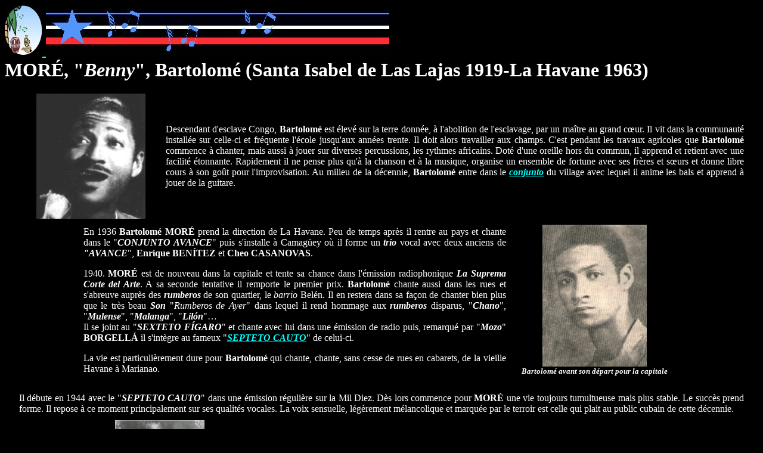

--- FILE ---
content_type: text/html
request_url: https://www.montunocubano.com/Tumbao/biographies/more,%20benny.htm
body_size: 9534
content:
<html>
<head>
<title>mor&eacute;, benny</title>
<meta http-equiv="Content-Type" content="text/html; charset=iso-8859-1">
</head>

<body bgcolor="#000000" text="#FFFFFF" link="#00FFFF" vlink="#FF0000" alink="#FFFF00">
<p><b><font size="+2"><a href="../../index.html" target="_top"><img src="../images/Bandeaux/home.jpg" width="63" height="85" border="0"> 
</a> <a href="../hommes/hom.htm"><img src="../images/Bandeaux/Bandeau1.jpg" width="576" height="78" border="0"><br>
</a></font></b><font color="#FFFFFF"><b><font size="6">MOR&Eacute;, </font><font color="#FFFFFF"><b><font size="6">&quot;<i>Benny</i>&quot;, </font></b></font><font size="6">Bartolom&eacute; </font></b><font size="6"> <b>(Santa 
Isabel de Las Lajas 1919-La Havane 1963)</b></font></font></p>
<table width="97%" border="1" align="center" bgcolor="#000000" bordercolor="#000000"> 
<tr> <td width="20%" height="181"><div align="center"><img src="../images/Artistes/More,%20benny/More%201.jpg" width="183" height="210"></div></td>
<td width="80%" height="181" bordercolor="#000000" bgcolor="#000000"><div align="justify"><font color="#FFFFFF">Descendant 
  d'esclave Congo, <b>Bartolom&eacute;</b> est &eacute;lev&eacute; sur la terre 
  donn&eacute;e, &agrave; l'abolition de l'esclavage, par un ma&icirc;tre au grand 
  c&#156;ur. Il vit dans la communaut&eacute; install&eacute;e sur celle-ci et fr&eacute;quente 
  l'&eacute;cole jusqu'aux ann&eacute;es trente. Il doit alors travailler aux champs. 
  C'est pendant les travaux agricoles que <b>Bartolom&eacute;</b> commence &agrave; 
  chanter, mais aussi &agrave; jouer sur diverses percussions, les rythmes africains. 
  Dot&eacute; d'une oreille hors du commun, il apprend et retient avec une facilit&eacute; 
  &eacute;tonnante. Rapidement il ne pense plus qu'&agrave; la chanson et &agrave; 
  la musique, organise un ensemble de fortune avec ses fr&egrave;res et s&#156;urs 
  et donne libre cours &agrave; son go&ucirc;t pour l'improvisation. Au milieu de 
  la d&eacute;cennie, <b>Bartolom&eacute;</b> entre dans le <i><B><A HREF="../formations/conjunto.htm">conjunto</A></B></i> du village avec lequel il anime les bals et apprend &agrave; jouer de la guitare.</font></div></td>
</tr> 
</table>
<table width="80%" border="1" align="center" bgcolor="#000000" bordercolor="#000000"> 
<tr> <td width="71%" height="181"> <p align="justify">En 1936 <b>Bartolom&eacute; MOR&Eacute;</b> 
prend la direction de La Havane. Peu de temps apr&egrave;s il rentre au pays et 
chante dans le &quot;<i><b>CONJUNTO AVANCE</b></i>&quot; puis s'installe &agrave; 
Camag&uuml;ey o&ugrave; il forme un <i><strong>trio</strong></i> vocal avec deux anciens de <b><i>&quot;AVANCE</i></b>&quot;, 
<b>Enrique BEN&Iacute;TEZ</b> et <b>Cheo CASANOVAS</b>.</p>
<p align="justify">1940. <b>MOR&Eacute;</b> 
est de nouveau dans la capitale et tente sa chance dans l'&eacute;mission radiophonique 
<strong><em>La Suprema Corte del Arte</em></strong>. A sa seconde tentative il remporte le premier prix. 
<b>Bartolom&eacute;</b> chante aussi dans les rues et s'abreuve aupr&egrave;s 
des <i><strong>rumberos</strong></i> de son quartier, le <i>barrio</i> Bel&eacute;n. Il en restera 
dans sa fa&ccedil;on de chanter bien plus que le tr&egrave;s beau <b><i>Son</i></b> 
&quot;<i>Rumberos de Ayer</i>&quot; dans lequel il rend hommage aux <i><strong>rumberos</strong></i> 
disparus, &quot;<i><b>Chano</b></i>&quot;, &quot;<i><b>Mulense</b></i>&quot;, 
&quot;<b><i>Malanga</i></b>&quot;, &quot;<b><i>Lil&oacute;n</i></b>&quot;&#133;<br> 
Il se joint au &quot;<b><i>SEXTETO F&Iacute;GARO</i></b>&quot; et chante avec 
lui dans une &eacute;mission de radio puis, remarqu&eacute; par &quot;<b><i>Mozo</i></b>&quot; 
<b>BORGELL&Aacute;</b> il s'int&egrave;gre au fameux &quot;<b><i><A HREF="../biogroupes/cauto,%20septeto.htm">SEPTETO 
CAUTO</A></i></b>&quot; de celui-ci.</p><p align="justify">La vie est particuli&egrave;rement 
dure pour <b>Bartolom&eacute;</b> qui chante, chante, sans cesse de rues en cabarets, 
de la vieille Havane &agrave; Marianao.</p></td><td width="29%" height="181"> 
<div align="center"> <p><img src="../images/Artistes/More,%20benny/More%202.jpg" width="175" height="238"><br>
  <i><font size="2"><b>Bartolom&eacute; 
avant son d&eacute;part pour la capitale</b></font></i></p>
</div></td></tr> </table><br> 
<table width="97%" border="1" align="center" bordercolor="#000000"> 
  <tr> <td> 
    <div align="justify">Il d&eacute;bute en 1944 avec le &quot;<b><i>SEPTETO CAUTO</i></b>&quot; dans 
      une &eacute;mission r&eacute;guli&egrave;re sur la Mil Diez. D&egrave;s lors commence 
      pour <b>MOR&Eacute;</b> une vie toujours tumultueuse mais plus stable. Le succ&egrave;s 
      prend forme. Il repose &agrave; ce moment principalement sur ses qualit&eacute;s 
      vocales. La voix sensuelle, l&eacute;g&egrave;rement m&eacute;lancolique et marqu&eacute;e 
      par le terroir est celle qui plait au public cubain de cette d&eacute;cennie.</div></td></tr> 
</table><table width="80%" border="1" align="center" bordercolor="#000000"> 
  <tr> <td width="26%"><DIV ALIGN="CENTER"><img src="../images/Artistes/More,%20benny/More,%20Matamoros.jpg" width="150" height="300"> 
<font size="2"><i><b><br>
Benny Mor&eacute; et Miguel Matamoros</b></i></font></DIV></td>
<td width="74%"><div align="justify"><b><a href="rodriguez,%20siro.htm">Siro 
  RODR&Iacute;GUEZ</a></b> l'entend chanter sur le port, au bar El Templete. Il 
  est impressionn&eacute; et lorsque quelques temps plus tard <b>Miguel MATAMOROS</b> se trouve momentan&eacute;ment aphone, il n&eacute;gocie avec &quot;<i><b>Mozo</b></i>&quot; 
  le pr&ecirc;t de <b>Bartolom&eacute; MOR&Eacute;</b> pour un passage du <i><strong>Conjunto</strong></i> sur les ondes de la Mil Diez. Le r&eacute;sultat obtenu et l'absence de disponibilt&eacute; de <a href="hierrezuelo, lorenzo.htm"><strong>Lorenzo HIERREZUELO</strong></a>, chanteur ponctuel du groupe, conduit <b>MATAMOROS</b> &agrave; engager <b>MOR&Eacute;</b> comme premi&egrave;re voix. <br> 
  <b>Bartolom&eacute;</b> enregistre alors ses premiers th&egrave;mes avec le <i><strong>Conjunto</strong></i> de <b>Miguel</b> 
  et notamment plusieurs compositions de celui-ci, de <b>Siro</b> et de <b><a href="cueto,%20rafael.htm">Rafael 
    CUETO</a></b> parmi lesquelles &quot;<i>Buenos</i> <i>hermanos</i>&quot;, &quot;<i>Sere 
      dichoso</i>&quot;, &quot;<i>Me la llevo</i>&quot;&#133;<br> 
  <b>MATAMOROS</b> l'emm&egrave;ne 
  au milieu de 1945 en tourn&eacute;e &agrave; M&eacute;xico o&ugrave; <b>MOR&Eacute;</b> et le &quot;<i><b><A HREF="../biogroupes/matamoros,trio.htm">CONJUNTO MATAMOROS</A></b></i>&quot; 
  obtiennent un succ&egrave;s exceptionnel, notamment lorsqu'ils se pr&eacute;sentent 
  au Rio Rosa ou au cabaret Montparnasse. <b>Bartolom&eacute;</b>, pour faire face 
  &agrave; la gloire naissante, devient &quot;<b><em>Benny</em></b>&quot;. </div></td></tr> </table><table width="97%" border="1" align="center" bordercolor="#000000"> 
<tr> <td><div align="justify">Tandis que le groupe rentre &agrave; Cuba,&quot;<b><em>Benny</em></b>&quot;<b> </b>reste &agrave; 
  Mexico pour se marier mais vraisemblablement aussi parce que d&eacute;j&agrave; 
  le r&eacute;pertoire du <i><strong>Conjunto</strong></i> ne lui convient plus. <br>
  Les sonorit&eacute;s 
  nouvelles issues des <em><strong>jazz bands</strong></em> am&eacute;ricains et de certains ensembles cubains <i><B><A HREF="../formations/jazz%20band.htm">tipo jazz band</A></B></i> l'attirent. 
  <br>
  Aid&eacute; par le <i><strong>bongosero</strong></i> cubain <b>Clemente PIQUERO</b>, &quot;<b><b><em>Benny</em></b></b>&quot;<b> MOR&Eacute;</b> obtient du Syndicat le droit de travailler. Il chante alors dans 
  les salons et clubs La Playa, An&aacute;huac, F&eacute;nix, Ixtacalco, R&iacute;o 
  Rosa&#133; et entre dans l'un des meilleurs groupes mexicains du moment &quot;<b><i>Son 
    Veracruz</i></b>&quot;. </div></td></tr> </table><br> <table width="80%" border="1" align="center" bordercolor="#000000"> 
<tr> <td><div align="justify">Dans la capitale mexicaine il joue avec l'orquestre de <b>Arturo NU&Ntilde;EZ</b> puis &quot;<b><em>Benny</em></b>&quot; rencontre en 1947 l'orchestre du contrebassiste cubain <b>Humberto 
  CAN&Eacute;</b> et enregistre &quot;<i>Puntillita</i>&quot;, &quot;&iexcl;<i>C&oacute;mo 
    gozo</i>!&quot;&#133; Avec le chanteur de &quot;<i><b>Son Veracruz</b></i>&quot;, <b>Lalo Montan&eacute;</b> il forme &eacute;galement un exceptionnel <i><B><A HREF="../formations/duo.htm">duo</A></B></i>, 
  le &quot;<b><i>DUETO ANTILLANO</i></b>&quot; plus tard rebaptis&eacute; &quot;<i><b>DUETO FANTASMA</b></i>&quot; . 
  Tous les deux enregistrent pour le compte de la RCAVictor mexicaine avec le <i><strong>jazz 
    band</strong></i> du <i>santiaguero</i> <b><a href="merceron,%20mariano.htm">Mariano 
      MERCER&Oacute;N</a></b> r&eacute;cemment install&eacute; dans le pays. &quot;<i>Me 
        voy pa'el pueblo</i>&quot;, <i><b>Son</b></i> de <b>Merced&eacute;s VALD&Eacute;S</b> est enregistr&eacute; &agrave; cette &eacute;poque.</div></td>
</tr> </table><br> <div align="center"> 
<p><img src="../images/Groupes/Nunez,%20Orquesta/con%20B.%20More.jpg" width="220" height="139"><br> 
<font size="2"><b><i>Benny avec l'orchestre de Arturo Nu&ntilde;ez.</i></b></font></p></div><table width="80%" border="1" align="center" bordercolor="#000000"> 
<tr> <td><div align="justify">En 1948 c'est au tour du pianiste et compositeur <b><a href="perez%20prado,%20damaso.htm">D&aacute;maso 
  P&Eacute;REZ PRADO</a></b> et de son orchestre de r&eacute;aliser une tourn&eacute;e 
  au Mexique. Imm&eacute;diatement <b>D&aacute;maso</b> appelle <b>Benny MOR&Eacute;</b>. 
  La rencontre entre les deux hommes va permettre d'une part &agrave; <b>P&Eacute;REZ 
    PRADO</b> de faire triompher, sous le nom de <b><i>Mambo</i></b>, ses conceptions 
  musicales personnelles, boud&eacute;es jusqu'&agrave; ce moment dans l'&icirc;le 
  et &agrave; &quot;<b><em>Benny</em></b>&quot;, d&eacute;j&agrave; sous les feux des projecteurs de 
  devenir, apr&egrave;s le passage au Th&eacute;&acirc;tre Blanquita, <i>El Pr&iacute;ncipe 
    del Mambo</i>. <b>D&aacute;maso</b> <i>El Rey del Mambo</i> et <i>El Pr&iacute;ncipe 
      del Mambo</i> vont ensemble enregistrer une soixantaine de th&egrave;mes entre 
  1948 et 1950. La plupart sont des <i><strong><a href="../textes/75 mambo.htm">mambos</a></strong></i> et un grand nombre est compos&eacute; 
  par &quot;<b><em>Benny</em></b>&quot;- d&eacute;pourvu de connaissances musicales- &quot;<i>Locas 
    por el Mambo</i>&quot;, &quot;<i>Mamboletas</i>&quot;, &quot;<i>Dolor Karabal&iacute;</i>&quot;, 
  leur meilleur succ&egrave;s.<br>
  &quot;<b><em>Benny</em></b>&quot;<b> </b>c&ocirc;toie les plus grands interpr&egrave;tes 
  de la musique mexicaine et se produit fr&eacute;quemment avec eux et parmi eux, <b>Lu&iacute;s Arcaraz, Juan Garc&iacute;a Esquivel, Mario Ruiz Armengol</b>&#133;<br>
  Pendant cette p&eacute;riode <b>MOR&Eacute;</b> est engag&eacute; pour jouer- <i><strong>Carita de cielo</strong></i> avec <b>Nin&oacute;n SEVILLA</b>-, <i><strong>Quinto patio</strong></i><strong>, 
  <i>Ventarr&oacute;n</i></strong>&#133; ou chanter : <i>&quot;Al Son del mambo&quot;</i> , <i>&quot;El derecho 
    de nacer&quot;</i> &#133; dans plusieurs films r&eacute;alis&eacute;s au Mexique.<br>
  A la fin de l'ann&eacute;e 1951&quot;<b><em>Benny</em></b>&quot;<b> MOR&Eacute;</b> rentre d&eacute;finitivement 
  &agrave; Cuba. Ses disques, sa r&eacute;putation l'ont pr&eacute;c&eacute;d&eacute;.<br>
  Il a acquis d'autre part un jeu de sc&egrave;ne pris&eacute; par les Mexicains 
  et qui va plaire &agrave; ses compatriotes d&egrave;s lors qu'il y incorpore son 
  traditionnel <em><strong>sombrero</strong></em> et sa canne.</div></td></tr> </table><table width="97%" border="1" align="center" bordercolor="#000000"> 
<tr> <td width="51%"><div align="justify"><b>Mariano MERCER&Oacute;N</b> l'emm&egrave;ne &agrave; Santiago 
  pour participer &agrave; <strong><em>Fiesta con Bacard&iacute;</em></strong>, un programme de la cha&icirc;ne 
  de radio Cadena Oriental. L'orchestre compte d&eacute;j&agrave; trois voix exceptionnelles, <b><a href="alvarez, fernando.htm">Fernando &Aacute;LVAREZ</a></b>, <b><A HREF="alonso,%20pacho.htm">Pacho ALONSO</A></b> 
  et <b><A HREF="licea,%20manuel.htm">Manuel</A></b> <A HREF="licea,%20manuel.htm"><b>LICEA</b></A>. 
  Avec <b>MOR&Eacute;</b> le succ&egrave;s est fulgurant dans tout l'<i>Oriente</i> cubain puis dans le reste de l'&icirc;le. C'est &agrave; Santiago de Cuba que 
  le <i>Pr&iacute;ncipe del Mambo</i> devient <i>El B&aacute;rbaro del Mambo</i> puis &agrave; La Havane lors d'un programme de radio d&eacute;pourvu de <i><strong>mambo</strong>,</i> 
  <i>El B&aacute;rbaro del Ritmo</i> . <br> 
  Des morceaux historiques de &quot;<b><em>Benny</em></b>&quot;<b> </b>sont enregistr&eacute;s, &quot;<i>Bonito y sabroso</i>&quot;, &quot;<i>Rabo y 
    Oreja</i>&quot;, &quot;<i>Como fue</i>&quot;...<br> 
  A La Havane, la RCA enregistre 
  l'orchestre de <b>Mariano</b> avec la voix de &quot;<b><em>Benny</em></b>&quot;<b> </b>pour des th&egrave;mes 
  qui ont s&eacute;duit les <I>santiagueros</I>, &quot;<i>&iexcl;Oh, Barbara </i>!&quot;, 
  &quot;<i>Candelina Al&eacute;</i>&quot;&#133; <br>
</div></td>
<td width="25%"><div align="center"><img src="../Animations/petit%20bouton%20signal%201.gif" width="16" height="17"> <font color="#000000">....</font> <a href="../Video/benny.wmv"><img src="../images/Montages%20presentation/movie.gif" width="58" height="116" border="0"></a></div></td>
<td width="24%"><div align="center"><img src="../images/Artistes/More,%20benny/More%203.jpg" width="143" height="301"><i><b><font size="2"><br>
  Benny 
  Mor&eacute; en vivo sur Radio Progreso.</font></b></i></div></td>
</tr> </table>
  <br>
  <table width="97%" border="1" align="center" bordercolor="#000000">
    <tr>
      <td><div align="justify">Sans abandonner ses activit&eacute;s 
        avec <b>MERCER&Oacute;N</b> et la Cadena Oriental, <i>El B&aacute;rbaro del Ritmo</i> chante en 1952 pour le nouvel orchestre de &quot;<b><i><a href="valdes,%20bebo.htm">Bebo</a></i></b>&quot; <b><a href="valdes,%20bebo.htm">VALD&Eacute;S</a></b> et propage le nouveau 
        rythme cr&eacute;e par ce dernier, le <i><b>Batanga</b></i>. Malgr&eacute; la 
        qualit&eacute; des arrangements et la pr&eacute;sence des meilleurs musiciens 
      cubains le rythme ne dure pas et les programmes sur Radio Cadena Azul sont supprim&eacute;s. </div></td>
    </tr>
  </table>
  <br>
<table width="80%" border="1" align="center" bordercolor="#000000"> 
<tr> <td width="46%"><div align="justify">&quot;<b><b><em>Benny</em></b></b>&quot;<b> MOR&Eacute;</b> forme alors son premier orchestre, 
  sa premi&egrave;re &quot;<I>Tribu</I>&quot; avec <b>Clemente PIQUERO</b>, <i><B><A HREF="../instruments/bongo.htm">bong&oacute;</A></B></i>; 
  <b>Alberto LIMONTA</b>, contrebasse; <b>Enrique BEN&Iacute;TEZ</b>, chant; <b>Ignacio 
    CABRERA</b>, piano, un <i><strong>conguero</strong></i> et un joueur de <i><strong>claves</strong></i>. L'exp&eacute;rience 
  est de courte dur&eacute;e, la plupart des musiciens entrent avec <b>MOR&Eacute;</b> 
  dans l'orchestre de <b>Ernesto DUARTE</b> et se produisent sur Radio Progreso. 
  <br> 
  Avec l'orchestre de <b>Ernesto</b> <em>E</em><i>l B&aacute;rbaro</i> enregistre. Parmi 
  les pi&egrave;ces de choix entrant dans la pol&eacute;mique qui surgit entre les 
  deux hommes au sujet des droits d'auteur figure le bolero &quot;<i>C&oacute;mo 
    fue</i>&quot; .<br> 
  La discrimination raciale conduit <b>DUARTE</b> &agrave; se 
  passer des services de <b>MOR&Eacute;</b> et des musiciens de couleur chaque fois 
  qu'il s'agit de se produire en public et, &agrave; l'instigation de <b>PIQUERO</b>,&quot;<b><em>Benny</em></b>&quot;  assist&eacute; de son cousin le trompettiste &quot;<strong><em><a href="armenteros, chocolate.htm">Chocolate</a></em></strong>&quot; <a href="armenteros, chocolate.htm"><strong>ARMENTEROS</strong></a> constitue sa &quot;<i><b><A HREF="../biogroupes/more%20y%20banda%20gigante.htm">BANDA 
    GIGANTE</A> </b></i>&quot;.</div></td>
</tr> <tr> <td width="46%"> <div align="center"> 
<p><IMG SRC="../images/Artistes/More,%20benny/benymorejabonlavasol@jaramillo.jpg" WIDTH="400" HEIGHT="300"><br> 
<font size="2"><i><b>Benny assurant la publicit&eacute; d'une marque de lessive. 
Photographie: Collection Jaime Jaramillo.</b></i></font></p></div></td></tr> </table><table width="97%" border="1" align="center" bordercolor="#000000"> 
<tr> <td><div align="justify">Barbare,&quot;<b><em>Benny</em></b>&quot;<b> </b>l'est aussi sur le plan du travail. Il se produit 
  partout par simple envie de chanter. On l'entend dans les bals de village, dans 
  les bars de la capitale. Au Cubana Club il chante m&ecirc;me en <i><strong>duo</strong></i> avec 
  sa propre voix sortant d'un <i>juxe-boxe</i>. <br>
  D&egrave;s 1953,&quot;<b><em>Benny</em></b>&quot;<b> MOR&Eacute;</b>, devenu <i>El Sonero Mayor de Cuba</i>, fait de son ensemble 
  le groupe populaire le plus recherch&eacute; dans l'&icirc;le.</div></td>
</tr> </table><table width="97%" border="1" align="center" bordercolor="#000000" bgcolor="#000000"> 
<tr> <td width="30%" height="200"><DIV ALIGN="CENTER"><img src="../images/Artistes/More,%20benny/More%204.jpg" width="295" height="190"></DIV></td><td width="70%" height="200" bordercolor="#000000"> 
<p align="justify">Si ses musiciens sont parmi les meilleurs de Cuba, ce sont surtout les qualit&eacute;s 
du <i>B&aacute;rbaro del Ritmo</i> qui conqui&egrave;rent les foules. Ses qualit&eacute;s 
sont de deux ordres.<br> 
D'une part sur le plan vocal &quot;<b><em>Benny</em></b>&quot;<b> </b>poss&egrave;de 
un registre unique du grave aux aigus. La saveur <i><strong>guajira</strong></i> de sa diction 
correspond aux go&ucirc;ts de l'essentiel des couches populaires des ann&eacute;es 
cinquante.<br> 
Son r&eacute;pertoire couvre principalement le <i><strong>Bolero</strong></i> et 
le <i><strong>Son-montuno</strong></i> et dans ce dernier domaine &quot;<b><em>Benny</em></b>&quot;<b> </b>n'h&eacute;site 
pas &agrave; remonter aux sources orientales du <b><i>Son</i></b>. Plusieurs th&egrave;mes 
ont leurs racines dans le <i><strong>Neng&oacute;n</strong></i> et le proto-Son comme &quot;<i>Qu&eacute; 
bueno baila</i> <i>usted</i>&quot; que les membres de la famille des <b><a href="../biogroupes/valera%20miranda%20familia.htm">VALERA</a></b> 
et des <b><a href="../biogroupes/valera%20miranda%20familia.htm">MIRANDA</a></b> chantaient d&eacute;j&agrave; &agrave; la fin du si&egrave;cle 
dernier sous forme d'un refrain primitif &quot;<i>Castellano que bueno baila Usted</i>&quot;&#133; 
<br>
</p></td></tr> </table>
<p align="center"><font size="+2"><b><FONT SIZE="6"><FONT SIZE="+2"><B><em><FONT SIZE="2">Benny Mor&eacute;, &quot;Castellano sue bueno baila Usted&quot;. </FONT><FONT SIZE="4"></FONT></em><FONT SIZE="4"> <IMG SRC="../Animations/petit%20bouton%20signal%201.gif" WIDTH="16" HEIGHT="17"></FONT> </B></FONT> </FONT><FONT SIZE="+2"><B><FONT SIZE="6"><A HREF="../Extraits sonores/10. Mor&eacute;, Benny. Castellano que bueno baila Usted.mp3"><IMG SRC="../images/Montages%20presentation/electrophone%20blanc.jpg" WIDTH="82" HEIGHT="64" BORDER="0"></A></FONT></B></FONT></b></font></p>
<table width="80%" border="1" align="center" bordercolor="#000000"> 
<tr> <td><div align="justify">Dans tous les cas les textes sont simples.<br>
  Rythmiquement la &quot;<b><i>B</i></b><i><b>ANDA 
    GIGANTE</b></i>&quot; ne recherche pas la complexit&eacute; que poss&egrave;dent 
  les <i><strong>conjuntos</strong></i> noirs qui mettent en difficult&eacute;s les danseurs et de 
  fait excluent le danseur blanc.D'autre part, les arrangements propos&eacute;s par &quot;<b><em>Benny</em></b>&quot;<b> </b>sont 
  exceptionnels et tous les t&eacute;moignages concordent. <b>MOR&Eacute;</b> les 
  r&eacute;alisait sans rien &eacute;crire en indiquant, &agrave; partir de son 
  incroyable oreille, et pour chaque musicien ce qu'il y avait &agrave; faire. Parmi 
  les grands th&egrave;mes enregistr&eacute;s &agrave; cette p&eacute;riode &quot;<i>Como 
    arrullo de palmas</i>&quot;, et le c&eacute;l&egrave;bre &quot;<i>&iexcl;Oh ! 
      Vida</i>&quot; .</div></td>
</tr> </table>
<br> <table width="97%" border="1" align="center" bordercolor="#000000"> 
<tr> <td><div align="justify">Avec la &quot;<b><i>BANDA GIGANTE</i></b>&quot;, &quot;<b><b><em>Benny</em></b></b>&quot;<b> MOR&Eacute;</b> parcourt l'Am&eacute;rique Latine entre 1955 et 1957. En 1957 il chante pendant 
  deux semaine &agrave; Caracas accompagn&eacute; par l'orchestre &quot;<I><B>Billo's 
    Caracas Boys</B></I>&quot; puis se rend aux Etats Unis o&ugrave; il chante pour 
  la c&eacute;r&eacute;monie des Oscars et exceptionnellement la &quot;<i><b>BANDA 
    GIGANTE</b></i>&quot; n'est pas du voyage, c'est la formation de <b>Lu&iacute;s 
      Arcaraz</b> qui l'accompagne. <br>
  Chaque fois qu'il se trouve &agrave; Cuba <b>MOR&Eacute;</b> fr&eacute;quente les f&ecirc;tes populaires et s'y exprime sans compter oubliant 
  certaines fois de se pr&eacute;senter avec son orchestre pour honorer un contrat. </div></td></tr> </table><table width="80%" border="1" align="center" bordercolor="#000000"> 
    <tr> 
<td width="29%" height="250"> <div align="center"><img src="../images/Artistes/More,%20benny/More,%20Faz.jpg" width="331" height="211"> 
<font size="2"><i><b><br> 
Avec <a href="faz,%20roberto.htm">Roberto Faz</a> au 
Cabaret Ali Bar.</b></i></font></div></td>
<td width="71%"><div align="justify">En marge de la &quot;<i><b>BANDA 
  GIGANTE</b></i>&quot;, &quot;<b><em>Benny</em></b>&quot;<b> </b>chante pour des enregistrements avec d'autres formations comme la &quot;<a href="../biogroupes/aragon,%20orquesta.htm"><em><strong>ARAG&Oacute;N</strong></em></a>&quot;... mais surtout dans les cabarets et fait les beaux 
  jours de La Campana, du Montmartre, du Sierra, du <a href="../Clubs et Cabarets/Tropicana.htm"><strong>Tropicana</strong></a> en 1956  et surtout du <a href="../Clubs%20et%20Cabarets/Ali%20Bar.htm"><strong>Ali Bar</strong></a> son lieu 
  de pr&eacute;dilection. On l'&eacute;coute aussi au <a href="../Clubs et Cabarets/Sans Souci.htm"><strong>Sans Souc</strong></a>i. Il est sur les ondes, &agrave; la t&eacute;l&eacute;vision&#133; 
  Il est partout sauf dans les fiefs de la haute bourgeoisie cr&eacute;ole. Le Vedado 
  Tenis Club, le Country Club, le Miramar lui ferment leurs portes. <b>Benny</b> 
  <b>MOR&Eacute;</b> sent trop le <i>guajiro</i>.</div></td>
</tr> </table><table width="97%" border="1" align="center" bordercolor="#000000"> 
<tr> <td width="67%"> <p>&nbsp;</p><p align="justify">1958. Il chante &agrave; Santo Domingo &agrave; 
Ha&iuml;ti, et au Perou, accompagn&eacute; par des formations locales. <BR>
En 
r&eacute;alit&eacute; il est physiquement &eacute;puis&eacute; 
et d&egrave;s 1959 pratiquement condamn&eacute;. Il prend parti pour la R&eacute;volution 
et continue de parcourir l'&icirc;le. Cette m&ecirc;me ann&eacute;e il participe 
au <strong><em>Festival de la Cultura</em></strong> organis&eacute; par le gouvernement des <i><strong>Barbudos</strong></i>.<br> 
L'ann&eacute;e suivante il se pr&eacute;sente &agrave; la fois au Night &amp; 
Day et au Sierra. En 1961 il offre gracieusement tous les jeudis un <i><strong>show</strong></i> 
&agrave; Varadero dans le cadre de la campagne d'alphab&eacute;tisation. Il est 
choisi pour inaugurer le projet <strong><em>8 Mil Taquillas </em></strong>&agrave; Varadero. 
Apr&egrave;s l'affaire de la Baie des Cochons, &quot;<b><em>Benny</em></b>&quot;<b> </b>se produit avec le 
&quot;<i><b><a href="../biogroupes/casino,%20conjunto.htm">CONJUNTO CASINO</a></b></i>&quot; dans le but de rassembler des fonds 
pour acheter des armes aux Forces Arm&eacute;es.</p>
    <p align="justify">En 1962 une tourn&eacute;e 
en France se pr&eacute;pare mais &quot;<b><b><em>Benny</em></b></b>&quot;<b> MOR&Eacute;</b> est en fait totalement 
rong&eacute; par la cirrhose. Le voyage est suspendu. <i>El Sonero mayor</i> ne 
renonce pas &agrave; ses bals populaires. En f&eacute;vrier 1963, il est encore 
l'auteur d'une prestation exceptionnelle &agrave; la t&ecirc;te de la &quot;<i><b>BANDA 
GIGANTE</b></i>&quot; &agrave; Palmira pr&eacute;s de Santa Isabel de las Lajas 
sa ville natale. Il chante &quot;<i>Maraca&iuml;bo</i>&quot;, &quot;<i>Castellano 
qu&eacute; bueno baila usted</i>&quot;&#133; Il rentre d'urgence &agrave; La Havane 
&agrave; l'issue du spectacle et d&eacute;c&egrave;de deux jours plus tard.</p></td><td width="33%"> 
<div align="center"><img src="../images/Artistes/More,%20benny/More%205.jpg" width="222" height="324"></div></td></tr> 
</table><p><font color="#FFFFFF"><B>&copy; Patrick Dalmace</B></font></p><table width="100%" border="1" align="center" bgcolor="#000000" bordercolor="#000000"> 
<tr> <td height="829"> <p><font color="#FF3333" face="Jokerman"><font color="#FF0000" size="5">Discographie 
s&eacute;lectionn&eacute;e:</font></font><font color="#FFFFFF"><br>
* &quot; Antolog&iacute;a Integral &quot;, Vol. 1, 2, 3, 4, 5, M&eacute;xico 
&amp; La Havane 1944-1952, Egrem CD 341&agrave; 345.<br>
* &quot; Benny Mor&eacute;... 
de verdad &quot;, LH. Egrem CD 008.<br>
* &quot; Benny en d&uacute;os &quot;, 
Artcolor.<br>
* &quot; Benny Mor&eacute; cant&oacute; a mi Cuba &quot;, Egrem, 
CD 0181.<br>
* &quot; </font><font color="#FFFFFF">&Uacute;</font><font color="#FFFFFF">ltimas 
grabaciones &quot;, L.H. 1963, Museo Nacional de la M&uacute;sica.</font></p>
<p><font color="#FFFFFF"> <B> <FONT SIZE="4">* 
Cf. &quot;BANDA GIGANTE de Benny MOR&Eacute;&quot;</FONT></B></font><a href="../biogroupes/more%20y%20banda%20gigante.htm"><img src="../images/Logos/disquesymbole.gif" width="34" height="36" border="0"></a></p>
<table width="97%" align="center" bordercolor="#000000"> 
<tr> <td width="82%"> 
<div align="right"><font face="Jokerman" size="6" color="#FF0000">Les Fabuleuses 
ann&eacute;es cinquante.</font></div></td><td width="8%"> <div align="left"><font color="#FF0000" face="Jokerman" size="4"> 
&gt;&gt;&gt;&gt;</font></div></td><td width="10%"> <div align="center"><a href="../textes/80 . Cuba. Les fabuleuses annees  50.htm"><img src="../images/Montages%20presentation/conga3.gif" width="49" height="32" border="0"></a></div></td></tr> 
</table><TABLE WIDTH="97%" ALIGN="center" BORDERCOLOR="#000000"> 
  <TR> <TD WIDTH="82%" HEIGHT="19"> 
<DIV ALIGN="right"><FONT FACE="Jokerman" SIZE="6" COLOR="#FF0000">Des ann&eacute;es 
soixante aux ann&eacute;es soixante-dix. </FONT></DIV></TD><TD WIDTH="8%" HEIGHT="19"> 
<DIV ALIGN="left"><FONT COLOR="#FFFFFF" FACE="Jokerman" SIZE="4"> <FONT COLOR="#FF0000">&gt;&gt;&gt;&gt;</FONT></FONT></DIV></TD><TD WIDTH="10%" HEIGHT="19"> 
<DIV ALIGN="center"><FONT COLOR="#FFFFFF"><A HREF="../textes/02 Cuba. Des annees 60 aux 70.htm"><IMG SRC="../images/Montages%20presentation/conga3.gif" WIDTH="49" HEIGHT="32" BORDER="0"></A></FONT></DIV></TD></TR> 
</TABLE>
<br>
<table width="97%" border="1" align="center" bordercolor="#000000">
  <tr>
    <td width="81%"><div align="right"><font face="Jokerman" size="6" color="#FF0000">Enrique Bonne.</font></div></td>
    <td width="12%"><font color="#FFFFFF" face="Jokerman" size="4"><font color="#FF0000">&gt;&gt;&gt;&gt;</font></font></td>
    <td width="7%"><div align="center"><a href="bonne, enrique.htm"><img src="../images/Logos/guitariste.gif" width="43" height="32" border="0"></a></div></td>
  </tr>
</table>
<table width="97%" border="1" align="center" bordercolor="#000000">
  <tr>
    <td width="82%"><div align="right"><font face="Jokerman" size="6" color="#FF0000">Orlando Contreras.</font></div></td>
    <td width="11%"><font color="#FFFFFF" face="Jokerman" size="4"><font color="#FF0000">&gt;&gt;&gt;&gt;</font></font></td>
    <td width="7%"><div align="center"><a href="Contreras, Orlando.html"><img src="../images/Logos/guitariste.gif" width="43" height="32" border="0"></a></div></td>
  </tr>
</table>
<table width="97%" border="1" align="center" bordercolor="#000000">
  <tr>
    <td width="82%"><div align="right"><font face="Jokerman" size="6" color="#FF0000">Carlos Embale.</font></div></td>
    <td width="10%"><div align="left"><font color="#FFFFFF" face="Jokerman" size="4"><font color="#FF0000">&gt;&gt;&gt;&gt;</font></font></div></td>
    <td width="8%"><div align="center"><a href="embale, carlos.html"><img src="../images/Logos/guitariste.gif" width="43" height="32" border="0"></a></div></td>
  </tr>
</table>
<table width="97%" border="1" align="center" bordercolor="#000000">
  <tr>
    <td width="3%">&nbsp;</td>
    <td width="79%"><div align="right"><font face="Jokerman" size="6" color="#FF0000">Jose&iacute;to Fern&aacute;ndez.</font></div></td>
    <td width="9%"><font color="#FFFFFF" face="Jokerman" size="4"><font color="#FF0000">&gt;&gt;&gt;&gt;</font></font></td>
    <td width="9%"><div align="center"><a href="fernandez, joseito.html"><img src="../images/Logos/guitariste.gif" width="43" height="32" border="0"></a></div></td>
  </tr>
</table>
<table width="97%" border="1" align="center" bordercolor="#000000">
  <tr>
    <td width="25%">&nbsp;</td>
    <td width="57%"><div align="right"><font face="Jokerman" size="6" color="#FF0000">Rita Montaner.</font></div></td>
    <td width="10%"><font color="#FFFFFF" face="Jokerman" size="4"><font color="#FF0000">&gt;&gt;&gt;&gt;</font></font></td>
    <td width="8%"><div align="center"><font color="#FFFFFF" face="Jokerman" size="4"><font color="#FF0000"><a href="montaner,%20rita.htm"><img src="../images/Logos/guitariste.gif" width="43" height="32" border="0"></a></font></font></div></td>
  </tr>
</table>
<table width="97%" border="1" align="center" bordercolor="#000000">
  <tr>
    <td width="82%"><div align="right"><font face="Jokerman" size="6" color="#FF0000">Roberto N&aacute;poles.</font></div></td>
    <td width="11%"><font color="#FFFFFF" face="Jokerman" size="4"><font color="#FF0000">&gt;&gt;&gt;&gt;</font></font></td>
    <td width="7%"><div align="center"><a href="napoles, roberto.htm"><img src="../images/Logos/guitariste.gif" width="43" height="32" border="0"></a></div></td>
  </tr>
</table>
<p align="left"><i><b><font color="#FFFFFF" size="6">....Biographies....</font></b></i></p>
<table width="97%" align="center" bordercolor="#000000"> 
<tr bordercolor="#000000"> <td width="7%" height="34"> <div align="center"><a href="morales, obdulio.html"><img src="../images/Logos/guitariste.gif" width="43" height="32" border="0"></a></div></td><td width="8%" height="34"> 
<div align="right"><font color="#FF0000" face="Jokerman" size="4">&lt;&lt;&lt;&lt;</font></div></td><td width="48%" height="34"> 
<div align="left">
  <div align="left"><font color="#FF0000" face="Jokerman" size="4"><FONT SIZE="6">Morales, Obdulio.</FONT></font></div>
</div></td><td width="37%" height="34">&nbsp;</td></tr> </table><table width="97%" align="center" bordercolor="#000000"> 
<tr> <td width="40%" height="4">&nbsp;</td><td width="42%" height="4"> <div align="right"><font color="#FF0000" face="Jokerman" size="4"><font color="#FF0000" face="Jokerman" size="4">&gt;&gt;&gt;&gt;</font></font></div></td><td width="9%" height="4"> 
  <div align="center"><font color="#FF0000" face="Jokerman" size="4"><font size="6">N</font></font></div></td><td width="9%" height="4"> 
<div align="center"><a href="../hommes/hommn.htm"><img src="../images/Logos/guitariste.gif" width="43" height="32" border="0"></a></div></td></tr> 
</table></td></tr> </table>
</body>
</html>
